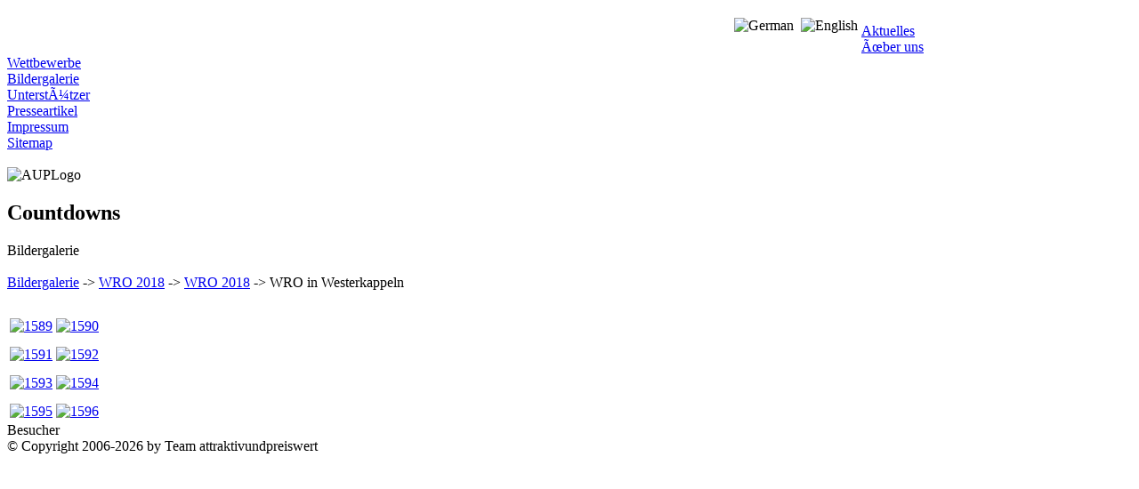

--- FILE ---
content_type: text/html; charset=UTF-8
request_url: https://aup4ever.de/index.php/galerie?var=123
body_size: 1866
content:
			<!DOCTYPE html>
<html>
<head>
<meta http-equiv="Content-Type" content="text/html; charset=UTF-8">
<title>Roboterteam Attraktivundpreiswert</title>
<link rel="shortcut icon" href="favicon.ico" type="image/x-icon">
<link rel="icon" href="favicon.ico" type="image/x-icon">
<link rel="stylesheet" href="../plugins/slider/nivo-slider.css" type="text/css">
<link rel="stylesheet" href="../plugins/style.css" type="text/css" >
<link rel="stylesheet" href="../plugins/lytebox.css" type="text/css">
<link rel="stylesheet" href="../plugins/style_layout.css" type="text/css">
<script type="text/javascript" src="../plugins/jquery-1.7.2.js"></script>
<script type="text/javascript" src="../plugins/lytebox.js"></script>
<script type="text/javascript">
var jahr='2020', monat='1', tag='11', stunde='8', minute='0', sekunde='00', aktiv='0';
var jahr2='2020', monat2='8', tag2='1', stunde2='16', minute2='0', sekunde2='00', aktiv2='0';
var jahr3='2020', monat3='1', tag3='19', stunde3='10', minute3='0', sekunde3='00', aktiv3='0';
var stunden_text = "Stunden";
var stunde_text = "Stunde";
var tage_text = "Tage";
var tag_text = "Tage";
var monate_text = "Monate";
var monat_text = "Monat";
var minuten_text = "Minuten und";
var minute_text = "Minute und";
var sekunden_text = "Sekunden";
var sekunde_text = "Sekunde";
</script>
<script type="text/javascript" src="../plugins/js_funktionen.js"></script>
<script type="text/javascript" src="../plugins/jquery-eigene.js"></script>
</head>
<body onLoad="run_countdowns();">


<div class="design_streifen_oben">
</div>


<div class="design_rahmen">

	  
    	<div class="design_oben">       	
            
            

<div style="float:left; width:145px; height:30px; padding:10px; margin-left:35px; ">
<img src="../img/aup_stern.png" alt="" height="30" title="Champions Award HTK Open Minneaplos 2008">
<img src="../img/aup_stern.png" alt=""  height="30" title="Champions Award Open International Championship Kaohsiung (Taiwan) 2010">
<img src="../img/aup_stern.png" alt="" height="30" title="Champions Award Open European Championship Delft (Netherlands) 2011">
</div>

<div style="float:left; width:530px; height:30px; padding-top:4px; padding-bottom:6px; font-size:30px; padding-left:0px; color:#FFF; font-family:Verdana, Geneva, sans-serif; margin-left:20px;">
attraktivundpreiswert 2006 - 2026</div>

<div style="float:left; width:210px; height:30px; padding-top:12px; text-align:right;">
<img src="../img/de.png" alt="German" title="German" style="cursor:pointer;">&nbsp;
<img src="../img/en2.png" alt="English" onClick="ChangeLanguage('en');" style="cursor:pointer;"title="English">
<a href="http://www.facebook.com/aup4ever" target="_blank"><img src="../img/icon_facebook.png" alt="" height="20"></a>
</div>
        
        
        </div>       
       
        
        <div class="design_banner">
        
                
<a href="start">
<img src="../img/banner/banner22.png" alt="" width="980" height="250">
</a> 

 
        </div>
    
        
    	<div class="design_menue">
        
        <div id="menue_zeile1">
<div class="menue_button">
    	<span style="cursor:pointer;"  onMouseOver="ShowMenue('210','#menue_zeile2','de')">
		<a href="news?var=0&amp;m=210">Aktuelles</a>
        </span>
	</div> 	
<div class="menue_button">
    	<span style="cursor:pointer;"  onMouseOver="ShowMenue('1','#menue_zeile2','de')">
		<a href="seite?var=71&amp;m=1">Ãœber uns</a>
        </span>
	</div> 	
<div class="menue_button">
    	<span style="cursor:pointer;"  onMouseOver="ShowMenue('2','#menue_zeile2','de')">
		<a href="seite?var=85&amp;m=2">Wettbewerbe</a>
        </span>
	</div> 	
<div class="menue_button">
    	<span style="cursor:pointer;"  onMouseOver="ShowMenue('3','#menue_zeile2','de')">
		<a href="galerie?var=0&amp;m=3">Bildergalerie</a>
        </span>
	</div> 	
<div class="menue_button">
    	<span style="cursor:pointer;"  onMouseOver="ShowMenue('4','#menue_zeile2','de')">
		<a href="seite?var=113&amp;m=4">UnterstÃ¼tzer</a>
        </span>
	</div> 	
<div class="menue_button">
    	<span style="cursor:pointer;"  onMouseOver="ShowMenue('5','#menue_zeile2','de')">
		<a href="zeitung?var=0&amp;m=5">Presseartikel</a>
        </span>
	</div> 	
<div class="menue_button">
    	<span style="cursor:pointer;"  onMouseOver="ShowMenue('234','#menue_zeile2','de')">
		<a href="seite?var=114&amp;m=234">Impressum</a>
        </span>
	</div> 	
<div class="menue_button">
    	<span style="cursor:pointer;"  onMouseOver="ShowMenue('235','#menue_zeile2','de')">
		<a href="sitemap&amp;m=235">Sitemap</a>
        </span>
	</div> 	
    
</div> 
 
<div id="menue_zeile2" style="display:none;">
</div>

<div id="menue_zeile3" style="display:none;">
</div>

<div id="menue_zeile4" style="display:none;">
</div>

<div id="menue_zeile5" style="display:none;">
</div> 
        </div>
    
</div>
<div class="design_inhalt">    	
    
     <div class="design_menue_links">
        
<section>

<br>
<img src="../img/auplogo1.gif" height="120" alt="AUPLogo">


<h2>Countdowns</h2>
	<script type="text/javascript">
	run_countdowns();
	</script>
    
	






</section>
       
        
    </div>
    
    <div class="design_inhalt2">
      
      <span class="galerie_ueberschrift">Bildergalerie</span><br><br><div class="galerie_menue">
<a href="galerie?var=0">Bildergalerie</a> ->
<a href="galerie?var=122">WRO 2018</a> ->
<a href="galerie?var=122">WRO 2018</a> ->
WRO in Westerkappeln</div><br>
<table class="galerie_tabelle">
<tr>    <td>
   	
    		
	<a href="../img/galerie/k122_b1589.jpg" data-lyte-options="group:123" class="lytebox">
        <img src="../img/galerie/k122_b1589_klein.jpg" height="" style="margin-top:10px;" alt="1589"></a>
    <br>
   <span class="galerie_kategorieinfo">   
   		   
</span>
    </td>    <td>
   	
    		
	<a href="../img/galerie/k123_b1590.jpg" data-lyte-options="group:123" class="lytebox">
        <img src="../img/galerie/k123_b1590_klein.jpg" height="" style="margin-top:10px;" alt="1590"></a>
    <br>
   <span class="galerie_kategorieinfo">   
   		   
</span>
    </td></tr><tr>    <td>
   	
    		
	<a href="../img/galerie/k123_b1591.jpg" data-lyte-options="group:123" class="lytebox">
        <img src="../img/galerie/k123_b1591_klein.jpg" height="" style="margin-top:10px;" alt="1591"></a>
    <br>
   <span class="galerie_kategorieinfo">   
   		   
</span>
    </td>    <td>
   	
    		
	<a href="../img/galerie/k123_b1592.jpg" data-lyte-options="group:123" class="lytebox">
        <img src="../img/galerie/k123_b1592_klein.jpg" height="" style="margin-top:10px;" alt="1592"></a>
    <br>
   <span class="galerie_kategorieinfo">   
   		   
</span>
    </td></tr><tr>    <td>
   	
    		
	<a href="../img/galerie/k123_b1593.jpg" data-lyte-options="group:123" class="lytebox">
        <img src="../img/galerie/k123_b1593_klein.jpg" height="" style="margin-top:10px;" alt="1593"></a>
    <br>
   <span class="galerie_kategorieinfo">   
   		   
</span>
    </td>    <td>
   	
    		
	<a href="../img/galerie/k123_b1594.jpg" data-lyte-options="group:123" class="lytebox">
        <img src="../img/galerie/k123_b1594_klein.jpg" height="" style="margin-top:10px;" alt="1594"></a>
    <br>
   <span class="galerie_kategorieinfo">   
   		   
</span>
    </td></tr><tr>    <td>
   	
    		
	<a href="../img/galerie/k123_b1595.jpg" data-lyte-options="group:123" class="lytebox">
        <img src="../img/galerie/k123_b1595_klein.jpg" height="" style="margin-top:10px;" alt="1595"></a>
    <br>
   <span class="galerie_kategorieinfo">   
   		   
</span>
    </td>    <td>
   	
    		
	<a href="../img/galerie/k123_b1596.jpg" data-lyte-options="group:123" class="lytebox">
        <img src="../img/galerie/k123_b1596_klein.jpg" height="" style="margin-top:10px;" alt="1596"></a>
    <br>
   <span class="galerie_kategorieinfo">   
   		   
</span>
    </td></tr>
</table>    </div>   
</div>  
<div class="design_footer">
    
Besucher<br>
&copy; Copyright 2006-2026 by Team attraktivundpreiswert
        

      </div>  


</body>
</html>